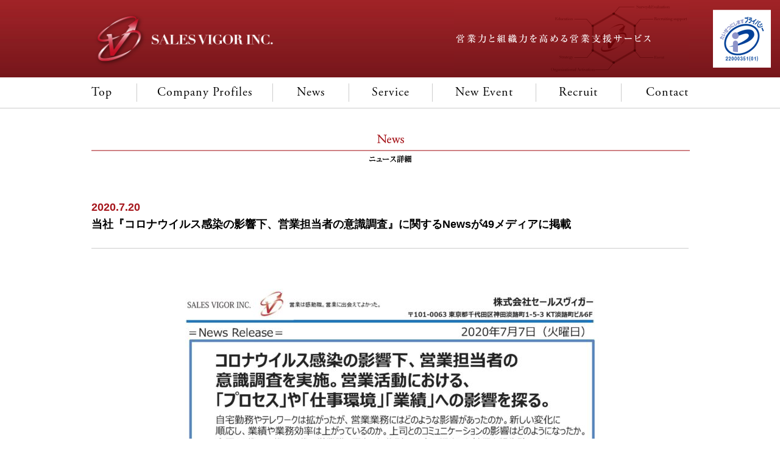

--- FILE ---
content_type: text/html; charset=UTF-8
request_url: https://www.sales-vigor.com/%E5%BD%93%E7%A4%BE%E3%80%8E%E3%82%B3%E3%83%AD%E3%83%8A%E3%82%A6%E3%82%A4%E3%83%AB%E3%82%B9%E6%84%9F%E6%9F%93%E3%81%AE%E5%BD%B1%E9%9F%BF%E4%B8%8B/
body_size: 4964
content:

<!doctype html>
<html>

<head>
    <meta charset="UTF-8">
    <!--[if lt IE 9]>
    <script src="//html5shiv.googlecode.com/svn/trunk/html5.js"></script><![endif]-->
            <meta name="viewport" content="width=1020">
            <link rel="stylesheet" type="text/css" href="https://www.sales-vigor.com/wp/wp-content/themes/salesvigor/style.css">
        <link href='//fonts.googleapis.com/css?family=Cinzel' rel='stylesheet' type='text/css'>
    <link rel="stylesheet" href="https://use.typekit.net/kae5wkc.css">

    
    
    <title>当社『コロナウイルス感染の影響下、営業担当者の意識調査』に関するNewsが49メディアに掲載 | 営業研修なら東京のセールスヴィガー（大西芳明）</title>
    <meta name="Author" content="営業研修なら東京のセールスヴィガー（大西芳明）">

<!-- Google tag (gtag.js) -->
<script async src="https://www.googletagmanager.com/gtag/js?id=UA-40468208-22"></script>
<script>
  window.dataLayer = window.dataLayer || [];
  function gtag(){dataLayer.push(arguments);}
  gtag('js', new Date());

  gtag('config', 'UA-40468208-22');
</script>

    <meta name="keywords" content="営業研修,東京,営業リーダー研修,営業マネージャー研修,大西芳明,セールスヴィガー,大阪" />
<meta name="description" content="営業研修,営業リーダー研修,営業マネージャー研修など東京を中心に企業の営業組織に潜む様々な課題を独自のSurveyを用い明確化して適切な方策で解決へ。営業研修や営業リーダー研修ならセールスヴィガー(SALES VIGOR)" />

<!-- WP SiteManager OGP Tags -->
<meta property="og:title" content="当社『コロナウイルス感染の影響下、営業担当者の意識調査』に関するNewsが49メディアに掲載" />
<meta property="og:type" content="article" />
<meta property="og:url" content="https://www.sales-vigor.com/%e5%bd%93%e7%a4%be%e3%80%8e%e3%82%b3%e3%83%ad%e3%83%8a%e3%82%a6%e3%82%a4%e3%83%ab%e3%82%b9%e6%84%9f%e6%9f%93%e3%81%ae%e5%bd%b1%e9%9f%bf%e4%b8%8b/" />
<meta property="og:description" content="営業研修,営業リーダー研修,営業マネージャー研修など東京を中心に企業の営業組織に潜む様々な課題を独自のSurveyを用い明確化して適切な方策で解決へ。営業研修や営業リーダー研修ならセールスヴィガー(SALES VIGOR)" />
<meta property="og:site_name" content="営業研修なら東京のセールスヴィガー（大西芳明）" />
<meta property="og:image" content="https://www.sales-vigor.com/wp/wp-content/uploads/2e90463db4fe8ffe54e94bd0b5bd45fd.jpg" />

<!-- WP SiteManager Twitter Cards Tags -->
<meta name="twitter:title" content="当社『コロナウイルス感染の影響下、営業担当者の意識調査』に関するNewsが49メディアに掲載" />
<meta name="twitter:url" content="https://www.sales-vigor.com/%e5%bd%93%e7%a4%be%e3%80%8e%e3%82%b3%e3%83%ad%e3%83%8a%e3%82%a6%e3%82%a4%e3%83%ab%e3%82%b9%e6%84%9f%e6%9f%93%e3%81%ae%e5%bd%b1%e9%9f%bf%e4%b8%8b/" />
<meta name="twitter:description" content="営業研修,営業リーダー研修,営業マネージャー研修など東京を中心に企業の営業組織に潜む様々な課題を独自のSurveyを用い明確化して適切な方策で解決へ。営業研修や営業リーダー研修ならセールスヴィガー(SALES VIGOR)" />
<meta name="twitter:card" content="summary" />
<meta name="twitter:image" content="https://www.sales-vigor.com/wp/wp-content/uploads/2e90463db4fe8ffe54e94bd0b5bd45fd.jpg" />
<link rel='dns-prefetch' href='//ajax.googleapis.com' />
<link rel='dns-prefetch' href='//s.w.org' />
<script type='text/javascript' src='//ajax.googleapis.com/ajax/libs/jquery/1.11.0/jquery.min.js?ver=1.11.0'></script>
<link rel='https://api.w.org/' href='https://www.sales-vigor.com/wp-json/' />
<link rel='prev' title='第20回記念「営業LIVE® 初のリモート開催！」のお知らせ' href='https://www.sales-vigor.com/%e3%80%8c%e7%ac%ac20%e5%9b%9e%e5%96%b6%e6%a5%adlive%e3%80%8d%e9%96%8b%e5%82%ac%e3%81%ae%e3%81%8a%e7%9f%a5%e3%82%89%e3%81%9b/' />
<link rel='next' title='第20回営業LIVE®は終了いたしました。ご参加の皆様ありがとうございました。' href='https://www.sales-vigor.com/%e7%ac%ac20%e5%9b%9e%e5%96%b6%e6%a5%adlive%e3%81%af%e7%b5%82%e4%ba%86%e3%81%84%e3%81%9f%e3%81%97%e3%81%be%e3%81%97%e3%81%9f%e3%80%82%e3%81%94%e5%8f%82%e5%8a%a0%e3%81%ae%e7%9a%86%e6%a7%98-2/' />
<link rel='shortlink' href='https://www.sales-vigor.com/?p=1432' />
<link rel="alternate" type="application/json+oembed" href="https://www.sales-vigor.com/wp-json/oembed/1.0/embed?url=https%3A%2F%2Fwww.sales-vigor.com%2F%25e5%25bd%2593%25e7%25a4%25be%25e3%2580%258e%25e3%2582%25b3%25e3%2583%25ad%25e3%2583%258a%25e3%2582%25a6%25e3%2582%25a4%25e3%2583%25ab%25e3%2582%25b9%25e6%2584%259f%25e6%259f%2593%25e3%2581%25ae%25e5%25bd%25b1%25e9%259f%25bf%25e4%25b8%258b%2F" />
<link rel="alternate" type="text/xml+oembed" href="https://www.sales-vigor.com/wp-json/oembed/1.0/embed?url=https%3A%2F%2Fwww.sales-vigor.com%2F%25e5%25bd%2593%25e7%25a4%25be%25e3%2580%258e%25e3%2582%25b3%25e3%2583%25ad%25e3%2583%258a%25e3%2582%25a6%25e3%2582%25a4%25e3%2583%25ab%25e3%2582%25b9%25e6%2584%259f%25e6%259f%2593%25e3%2581%25ae%25e5%25bd%25b1%25e9%259f%25bf%25e4%25b8%258b%2F&#038;format=xml" />
<link rel="canonical" href="https://www.sales-vigor.com/%e5%bd%93%e7%a4%be%e3%80%8e%e3%82%b3%e3%83%ad%e3%83%8a%e3%82%a6%e3%82%a4%e3%83%ab%e3%82%b9%e6%84%9f%e6%9f%93%e3%81%ae%e5%bd%b1%e9%9f%bf%e4%b8%8b/" />
</head>

<body class="post-template-default single single-post postid-1432 single-format-standard">

<!-- ヘッダー -->
<header>
            <div id="header-page">
            <div id="page-header-inner" class="screen cl">
                <a id="header-logo-page" href="https://www.sales-vigor.com"><img src="https://www.sales-vigor.com/wp/wp-content/themes/salesvigor/images/common/header-logo.png" alt="SALESVIGOR INC.｜営業力と組織力を高める営業支援サービス" width="307" height="98"></a>
            </div>
            <!-- /#page-header-inner.screen cl -->

            <a target="_blank" href="https://privacymark.jp/" class="seal"><img src="https://www.sales-vigor.com/wp/wp-content/themes/salesvigor/images/common/mark_p_small.png" alt="Pマーク"></a>

        </div>
        <!-- /#page-header -->

    
</header>

<nav id="global_switch">
    <ul>
        <li>
            <a href="https://www.sales-vigor.com/">
                <div class="en">Top</div>
                <div class="ja">トップ</div>
            </a>
        </li>
        <li>
            <a href="https://www.sales-vigor.com/company/">
                <div class="en">Company Profiles</div>
                <div class="ja">企業紹介</div>
            </a>
        </li>
        <li>
            <a href="https://www.sales-vigor.com/category/info/">
                <div class="en">News</div>
                <div class="ja">新着情報</div>
            </a>
        </li>
        <li>
            <a href="https://www.sales-vigor.com/service/">
                <div class="en">Service</div>
                <div class="ja">サービス一覧</div>
            </a>
        </li>
        <li>
            <a href="https://www.sales-vigor.com/event/">
                <div class="en">New Event</div>
                <div class="ja">研修・イベント情報</div>
            </a>
        </li>
        <li>
            <a href="https://www.sales-vigor.com/recruit/">
                <div class="en">Recruit</div>
                <div class="ja">採用情報</div>
            </a>
        </li>
        <li>
            <a href="https://www.sales-vigor.com/contact/">
                <div class="en">Contact</div>
                <div class="ja">お問い合わせ</div>
            </a>
        </li>
    </ul>
</nav>
<div id="main" class="post-1432 post type-post status-publish format-standard hentry category-info odd" role="main">
	
	<div id="post-type-ttl">
			<img src="https://www.sales-vigor.com/wp/wp-content/themes/salesvigor/images/post/news-ttl.png" alt="News ニュース詳細" width="982" height="51" />
		</div>
	
		<h1 id="single-ttl"><span id="single-date">2020.7.20</span><span id="single-ttl-name">当社『コロナウイルス感染の影響下、営業担当者の意識調査』に関するNewsが49メディアに掲載</span></h1>
	<figure class="single-figure">
		</figure>
	
			<ul id="post-items" class="cl">
					<li>
								
				<div class="single-content"><p><img class="aligncenter wp-image-1436 size-large" src="http://www.sales-vigor.com/wp/wp-content/uploads/cb7f4c923519ebf8c0937e1443274626-705x1024.jpg" alt="" width="705" height="1024" /><img class="aligncenter wp-image-1437 size-large" src="http://www.sales-vigor.com/wp/wp-content/uploads/885487380774ce1f988f1a501d5f65ee-705x1024.jpg" alt="" width="705" height="1024" /></p>
</div>
			</li>
			
					<li>
								<h2 class="single-ttl-sub">■ニュースリリース■</h2>
								
				<div class="single-content"><p>株式会社セールスヴィガー は、2020年６月中旬に、全国の20代・30代・40代の営業職、男女・年代別500名に調査を実施致しました。コロナ禍の中で、自宅勤務やテレワークは拡がったが、営業業務にはどのような影響があったのか。営業活動における「業績」や「業務プロセス」「仕事環境」への影響を調査。当社ニュースリリースが様々なメディアに転載されています。以下は一部</p>
<p>■現代ビジネス<a href="http://gendai.ismedia.jp/ud/pressrelease/5f0aaedb7765618bdd000000">http://gendai.ismedia.jp/ud/pressrelease/5f0aaedb7765618bdd000000</a></p>
<p>■@DIME<a href="https://dime.jp/company_news/detail/?pr=641132">https://dime.jp/company_news/detail/?pr=641132</a></p>
<p>■産経ニュース<a href="https://www.sankei.com/economy/news/200712/prl2007120033-n1.html">https://www.sankei.com/economy/news/200712/prl2007120033-n1.html</a></p>
<p>■東洋経済オンライン<a href="http://toyokeizai.net/ud/pressrelease/5f0aae8e7765615ccb000000">http://toyokeizai.net/ud/pressrelease/5f0aae8e7765615ccb000000</a></p>
<p>■PRESIDENT Online<a href="https://president.jp/ud/pressrelease/5f0aaab77765612e7e000000">https://president.jp/ud/pressrelease/5f0aaab77765612e7e000000</a></p>
<p>■朝日新聞デジタル＆<a href="https://www.asahi.com/and_M/pressrelease/pre_13970758/">https://www.asahi.com/and_M/pressrelease/pre_13970758/</a></p>
<p>&nbsp;</p>
</div>
			</li>
			
					<li>
								<h2 class="single-ttl-sub">■調査概要</h2>
								
				<div class="single-content"><p><strong>(1)調査期間</strong> ：2020年６月 中旬実施</p>
<p><strong>(2)調査テーマ</strong>：コロナウィルス環境下での、営業パーソンにおける仕事環境変化・業績影響・意識変化を調査</p>
<p><strong>(3)調査協力</strong> ：楽天インサイト株式会社による個人へのWEBリサーチ実施</p>
<p><strong>(4)対象  </strong>     ：会社員　営業担当者（首都圏を中心に全国）20代、30代、40代　男女</p>
<p><strong>(5)集計数</strong>     : 500人（男性250人、女性250人）　性別・年齢別に集計</p>
<p><strong>(6)質問内容</strong> ：選択式質問15問（以下参照）、自由回答4問</p>
</div>
			</li>
			
					<li>
								<h2 class="single-ttl-sub">■今後の展望：商品・サービス</h2>
								
				<div class="single-content"><p>株式会社セールスヴィガーは、個人を対象に実施した上記調査（500名）に追加して、更なる調査人数の拡大に努めて参ります。今後、営業担当者にとっての「新しい働く環境の最適化」の参考となるよう、個別企業への調査・集計・全体比較ができる新サービスを検討中。８月にリリース致します（調査システムは有限会社ディアイピィ・DIP Surveyのアンケートシステム協力）。</p>
<p>■調査詳細結果やサービスに関してのお問い合わせ■</p>
<p><strong>株式会社セールスヴィガー</strong></p>
<p>TEL / 03-5577-4027  / E-mail:info@sales-vigor.com</p>
<p>HPでの問い合わせ　<a href="http://www.sales-vigor.com/contact/">http://www.sales-vigor.com/contact/</a></p>
<p>&nbsp;</p>
</div>
			</li>
			
				</ul>
			
		
	<a class="btn" id="btn-list" href="https://www.sales-vigor.com/category/info"></a>
	
</div><!-- /#main post_class -->

<!-- ページトップ -->

<div id="pagetop" class="screen cl"> <a id="btn-pagetop" class="btn" href="#"><img src="https://www.sales-vigor.com/wp/wp-content/themes/salesvigor/images/common/btn-pagetop.png" alt="＾" width="31" height="29" /></a> </div>
<!-- /#pagetop.screen cl -->
<!-- フッター -->
<footer>
    <div id="footer-id" class="screen cl">
        <a id="footer-logo" href="https://www.sales-vigor.com/"><img src="https://www.sales-vigor.com/wp/wp-content/themes/salesvigor/images/common/footer-logo.png" alt="SALESVIGOR INC." width="241" height="54" /></a>


        <div class="data">
            <div class="seal">
                <a href="//cpissl.cpi.ad.jp/cpissl/" target="_blank"><img src="https://cpissl.cpi.ad.jp/cpissl/images/cpitrustlogo.gif" Border="0"></a>

            </div>
            <!-- /.seal -->
        </div>
        <!-- /.data -->

    </div>
    <!-- /#footer-id.screen cl -->
    <div class="pri">
        <a class="privacy-policy_link" href="https://www.sales-vigor.com/privacy-policy" style="text-decoration: underline;">プライバシーポリシー</a>
    </div>
    <address id="copyright">
        Copyright SALES VIGOR INC. All rights reserved.
    </address>
</footer>

<!--jQuery -->
<script src="https://www.sales-vigor.com/wp/wp-content/themes/salesvigor/js/jquery.common.js"></script>
<script src="https://www.sales-vigor.com/wp/wp-content/themes/salesvigor/js/jquery.height.js"></script>
<script src="https://www.sales-vigor.com/wp/wp-content/themes/salesvigor/js/lightbox.js"></script>
<script src="https://www.sales-vigor.com/wp/wp-content/themes/salesvigor/js/jquery.adjust.js"></script>
<script type='text/javascript' src='https://www.sales-vigor.com/wp/wp-includes/js/wp-embed.min.js?ver=4.9.26'></script>
</body>

</html>

--- FILE ---
content_type: text/css
request_url: https://www.sales-vigor.com/wp/wp-content/themes/salesvigor/style.css
body_size: 426
content:
@charset "utf-8";
/*
Theme Name: SALESVIGOR INC.
Theme URI: http://salesvigor.jp/
Description: 
Version: 1.0
Author: Kazuhiro Ikeda
Author URI: http://moriad.jp/
*/
@import url(css/reset.css);
@import url(css/common.css);
@import url(css/preload.css);
@import url(css/element.css);
@import url(css/wysiwyg.css);
@import url(css/nav.css);

/* ページ */
@import url(css/home.css);/* フロントページ */
@import url(css/company.css);/* 会社概要 */
@import url(css/service.css);/* サービス */
@import url(css/pages.css);/* ページ */
@import url(css/post.css);/* 投稿 */
@import url(css/contact.css);/* コンタクト */
@import url(css/recruit.css);/* リクルート */

/* jQuery */
@import url(css/lightbox.css);

/* sass */
@import url(sass/styles.css);/* 2016-10-12改修以降のスタイル */


--- FILE ---
content_type: text/css
request_url: https://www.sales-vigor.com/wp/wp-content/themes/salesvigor/css/common.css
body_size: 3347
content:
@charset "utf-8";
/*//////////////////////////////////////////　html & body　//////////////////////////////////////////*/

/* root */
html {
	font-size: 62.5%;
}
body {
	color: #000000;
	font-family: Meiryo, メイリオ, "MS Pゴシック", "Hiragino Kaku Gothic ProN", "ヒラギノ角ゴ ProN W3", sans-serif;
	font-size: 13px;
	word-wrap: break-word;
	-webkit-font-smoothing: subpixel-antialiased;
	-webkit-text-size-adjust: 100%;
}

/* tablet */
@media screen and (max-device-width: 1024px) {
	@viewport {
		width: 1020px;
	}
	body {
		width: 1020px;
	}
} /* /1024px */

/* smartphone */
@media screen and (max-device-width: 640px) {
	@viewport {
		width: 1020px;
	}
	body {
		width: 1020px;
	}
} /* /640px */

/*//////////////////////////////////////////　inner　//////////////////////////////////////////*/

/* inner main */
.screen {
	width: 980px;
	margin: 0 auto;
}

@media screen and (max-device-width: 1024px) {
	.screen {
		width: 980px;
		margin: 0 20px;
	}
} /* /1024px */

@media screen and (max-device-width: 640px) {
	.screen {
		width: 980px;
		margin: 0 20px;
	}
} /* /640px */

/*//////////////////////////////////////////　レイアウト：メインエリア・サイドバー　//////////////////////////////////////////*/

/* main */
#main {
	width: 980px;
	margin: 0 auto;
}

/* 非表示パネル */
.hide-panel {
	display: none;
}

/*//////////////////////////////////////////　段落 / 見出し　//////////////////////////////////////////*/

/* 見出し */
h1,
h2,
h3,
h4,
h5,
h6 {
}

h1 a {
	color: #de8e91;
	font-size: 11px;
}

/* 段落 */
p {
	text-align: justify;
	text-justify: inter-ideograph;
	-ms-text-justify: inter-ideograph;
}
.paragraph {
	line-height: 200%;
	margin-bottom: 30px;
}

/*//////////////////////////////////////////　リンクスタイル　//////////////////////////////////////////*/

/* a */
a {
	color: #000000;
	text-decoration: none;
}

/* none：outline, border */
a:active,
a:focus {
	outline: none;
	ie-dummy: expression(this.hideFocus=true);
}

/* アンカー調整 */
body.home .anc {
	margin-top: -52px;
	padding-top: 52px;
}

/*//////////////////////////////////////////　ヘッダー　//////////////////////////////////////////*/

/* ヘッダー */
header {
}

/* ラップ */
#header-page {
	height: 127px;
	background-image: url(../images/common/header-bg.jpg);
	background-repeat: repeat-x;
	position: relative;
}
#page-header-inner {
	background-image: url(../images/common/header-tagline.png);
	background-repeat: no-repeat;
	background-position: right top;
}

#header-page .seal {
	display: block;
	width: 95px;
	position: absolute;
	top: 16px;
	right: 15px;
}

#header-page .seal img {
	width: 95px;
	height: auto;
}


/* ロゴ */
#header-logo-page {
	display: block;
	margin-top: 14px;
	width: 312px;
	height: 106px;
}

/*//////////////////////////////////////////　フロントページヘッダー　//////////////////////////////////////////*/

/* ラップ */
#header-frontpage {
	background-color: #000;
	position: relative;
}

#header-frontpage:before {
	content: "";
	background: url(../images/home/bg-header-frontpage@2x.jpg) no-repeat center center / cover;
	width: 100%;
	height: 100%;
	display: block;
	position: absolute;
	left: 0;
	top: 0;
	opacity: 0;
	animation: bg-show 1.5s ease 4.6s;
	animation-fill-mode: forwards;
}

#header-frontpage .flag-live {
	display: block !important;
	width: 390px !important;
	position: absolute;
	right: 110px;
	top: 20px;
}

#header-frontpage .flag-live img {
	max-width: 100%;
	height: auto;
}

@keyframes bg-show {
	0% {
		opacity: 0;
	}
	100% {
		opacity: 1;
	}
}

#frontpage-header-inner {
	padding-top: 243px;
	padding-bottom: 105px;
	position: relative;
}

#header-frontpage .seal {
	display: block;
	width: 75px;
	position: absolute;
	top: 20px;
	right: 20px;
}

#header-frontpage .seal img {
	width: 75px;
	height: auto;
}

/* ロゴ */
#header-logo-home {
	display: block;
	float: left;
	margin-top: 10px;
	margin-left: 12px;
	position: relative;
}

/* タグライン */
#tagline-home {
	display: block;
	width: 815px;
	height: 179px;
	margin: 0 auto 122px;
}
.typing-wrap {
	display: block;
	width: 915px;
	/* height: 179px; */
	margin: 0 auto 172px;
	font-family: "Noto Serif JP", serif;
	color: #fff;
	text-align: center;
	animation: heartBeat 1.2s linear 5.6s 3;
}
@keyframes heartBeat {
	0% {
		transform: scale(1);
	}

	8% {
		transform: scale(1.05);
	}

	18% {
		transform: scale(1);
	}

	28% {
		transform: scale(1.02);
	}

	33% {
		transform: scale(1);
	}
}

#typing-01 {
	font-size: 41px;
	letter-spacing: 0.2em;
	padding-bottom: 25px;
	padding-left: 250px;
	text-align: left;
}
#typing-02 {
	font-size: 60px;
	letter-spacing: 0.2em;
	text-align: left;
	padding-left: 50px;
}
#typing-03 {
	font-size: 60px;
	letter-spacing: 0.2em;
	text-align: left;
}
#tagline-sub-home {
	display: block;
	text-align: center;
	margin: 0 auto;
	font-size: 18px;
	color: #fff;
	font-family: "Noto Serif JP", serif;
	letter-spacing: 0.2em;
}

/* スクロール */
#btn-scroll {
	display: block;
	width: 50px;
	height: 52px;
	position: absolute;
	bottom: 40px;
	left: 0;
	right: 0;
	margin: 0 auto;
	animation: yurayura 0.6s ease-in-out infinite alternate;
}

@keyframes yurayura {
	0% {
		transform: translateY(0);
	}
	100% {
		transform: translateY(20px);
	}
}

/* サイトアイデンティティ */
#site-id {
}

/*//////////////////////////////////////////　ページトップ　//////////////////////////////////////////*/

/* ラップ */
#pagetop {
	margin-top: 60px;
}

/* ボタン */
#btn-pagetop {
	float: right;
}
#btn-pagetop > img {
	display: block;
}

/*//////////////////////////////////////////　フッター　//////////////////////////////////////////*/

/* footer */
footer {
	border-top: 1px solid #cccccc;
	padding-top: 30px;
	padding-bottom: 30px;
}

#footerInfo,
#footer-link {
	width: 980px;
	margin: 0 auto 31px;
	overflow: hidden;
	border-bottom: 1px solid #ccc;
}
.footer-left {
	width: 455px;
	float: left;
}
.footer-left p {
	line-height: 1.5;
}

.footer-left #company-name {
	font-size: 16px;
	font-weight: bold;
	margin-bottom: 10px;
}

.footer-right {
	width: 480px;
	float: right;
}
.footer-right .book-data {
	width: 320px;
}

#footer-link {
	clear: both;
	width: 980px;
}

#footer-link .inner {
	width: 1011px;
	overflow: hidden;
}

#footer-link .service-body-more {
	position: static;
	width: 306px;
	margin-right: 31px;
	margin-bottom: 31px;
	line-height: 150%;
	background-image: url(../images/service/btn-more-long.png);
	background-repeat: no-repeat;
	background-position: right top;
	background-color: #cccccc;
	padding: 15px 85px 0 15px;
	height: 110px;
	float: left;
	box-sizing: border-box;
}

#footer-link a:hover .service-body-more {
	opacity: 0.8;
	filter: alpha(opacity=80);
	-ms-filter: “alpha(opacity=80) ”;
}

#footer-id {
	display: flex;
	justify-content: space-between;
	width: 980px;
}
#footer-logo {
	margin: 30px 0 0;
	position: relative;
	left: -90px;
}

#footer-id .data {
	width: 400px;
	display: flex;
	/*justify-content: space-between;*/
	justify-content: flex-end;
	position: relative;
	right: -64px;
}

#footer-id .data .football {
	width: 250px;
	display: flex;
	flex-direction: column;
	align-items: center;
}

#footer-id .data .football img	{
	width: 130px;
	display: block;
	margin: 0 auto 10px;
}

#footer-id .data .football .text {
	font-size: 11px;
	text-align: center;
	line-height: 1.5;

}

footer .pri {
	display: flex;
	justify-content: center;
		margin: 40px 0 0;
}

#footer-id .seal {
	display: inline-block;
	width: 90px;
}

#footer-id .privacy-policy_link {
	text-decoration: underline;
	display: inline-block;
}

#copyright {
	margin-top: 30px;
	text-align: center;
}

/*//////////////////////////////////////////
	
	ページネイション
	the_posts_pagination( array( 'mid_size' => 3, 'prev_text' => '<<', 'next_text' => '>>', 'screen_reader_text' => '',  ));
	
//////////////////////////////////////////*/

.pagination {
	text-align: center;
	margin-bottom: 60px;
}

/*ページネーションタイトル */
.screen-reader-text {
	display: none;
}

/* ラップ */
.nav-links {
}

a.page-numbers {
	background-color: #a6161c;
	color: white;
	display: inline-block;
	margin-right: 15px;
	padding: 6px 6px 3px;
}
.nav-links .current {
	display: inline-block;
	margin-right: 15px;
	color: #a6161c;
}
.dots {
	margin-right: 15px;
}
.nav-links a.next {
	border: none;
}
.nav-links a.prev {
	border: none;
}

/*//////////////////////////////////////////　基本レイアウト　//////////////////////////////////////////*/

/* ボトムマージン調整 要注意スマートフォンサイト */
.mb-0 {
	margin-bottom: 0;
}
.mb-05 {
	margin-bottom: 5px;
}
.mb-10 {
	margin-bottom: 10px;
}
.mb-15 {
	margin-bottom: 15px;
}
.mb-25 {
	margin-bottom: 25px;
}
.mb-30 {
	margin-bottom: 30px;
}
.mb-35 {
	margin-bottom: 35px;
}
.mb-40 {
	margin-bottom: 40px;
}
.mb-45 {
	margin-bottom: 45px;
}
.mb-50 {
	margin-bottom: 50px;
}
.mb-55 {
	margin-bottom: 55px;
}
.mb-60 {
	margin-bottom: 60px;
}
.mb-65 {
	margin-bottom: 65px;
}
.mb-70 {
	margin-bottom: 70px;
}

/* ラインハイト */
.lh-125 {
	line-height: 125%;
}
.lh-150 {
	line-height: 150%;
}
.lh-175 {
	line-height: 175%;
}
.lh-200 {
	line-height: 200%;
}
.lh-225 {
	line-height: 225%;
}
.lh-250 {
	line-height: 250%;
}
.lh-300 {
	line-height: 300%;
}

/*//////////////////////////////////////////　PC SP 切り分け　//////////////////////////////////////////*/

/* <div class="pc-block"> <br class="sp-inline"> */
.pc-block {
	display: block;
}
.sp-block {
	display: none;
}
.pc-inline {
	display: inline;
}
.sp-inline {
	display: none;
}

@media (max-device-width: 640px) {
	.pc-block {
		display: none;
	}
	.sp-block {
		display: block;
	}
	.pc-inline {
		display: none;
	}
	.sp-inline {
		display: inline;
	}
} /* /sp */

/*//////////////////////////////////////////　clearfix　//////////////////////////////////////////*/

/* <div class="cl"> <フロートしたコンテンツ> <フロートしたコンテンツ> </div> */
.cl:before,
.cl:after {
	content: " ";
	display: table;
}
.cl:after {
	clear: both;
}
.cl {
	*zoom: 1;
	display: block;
}


--- FILE ---
content_type: text/css
request_url: https://www.sales-vigor.com/wp/wp-content/themes/salesvigor/css/preload.css
body_size: 200
content:
@charset "utf-8";
/*//////////////////////////////////////////

	CSSプリロード
	
//////////////////////////////////////////*/
body:after {
    content: url(../images/service/nav-01_on.png) url(../images/service/nav-02_on.png) url(../images/service/nav-03_on.png) url(../images/service/nav-04_on.png) url(../images/service/nav-05_on.png) url(../images/service/nav-06_on.png) url(../images/company-profiles/nav-01_on.png) url(../images/company-profiles/nav-02_on.png) url(../images/company-profiles/nav-03_on.png);
    display: none;
}

--- FILE ---
content_type: text/css
request_url: https://www.sales-vigor.com/wp/wp-content/themes/salesvigor/css/element.css
body_size: 392
content:
@charset "utf-8";
/*//////////////////////////////////////////　ボタン　//////////////////////////////////////////*/

/* 透過ブロック要素 */
.btn {
	display: block;
	background-repeat: no-repeat;
}
.btn:hover {
	filter: alpha(opacity=70);
	-moz-opacity:0.7;
	opacity:0.7;
	transition: opacity .15s ease-in-out;
	-moz-transition: opacity .15s ease-in-out;
	-webkit-transition: opacity .15s ease-in-out;
	background-color: white;/* 適用する要素の背景色を指定すること！firefox バグフックス */
}

/* 透過インライン要素 */
.btn-inline {
	display: inline-block;
	background-repeat: no-repeat;
}
.btn-inline:hover {
	filter: alpha(opacity=70);
	-moz-opacity:0.7;
	opacity:0.7;
	transition: opacity .15s ease-in-out;
	-moz-transition: opacity .15s ease-in-out;
	-webkit-transition: opacity .15s ease-in-out;
	background-color: white;/* 適用する要素の背景色を指定すること！firefox バグフックス */
}

/* 透過ブロック要素-service */
.btn-service {
	display: block;
	background-repeat: no-repeat;
}
.btn-service:hover {
	filter: alpha(opacity=70);
	-moz-opacity:0.7;
	opacity:0.7;
	transition: opacity .15s ease-in-out;
	-moz-transition: opacity .15s ease-in-out;
	-webkit-transition: opacity .15s ease-in-out;
	background-color: #CCCCCC;/* 適用する要素の背景色を指定すること！firefox バグフックス */
}


--- FILE ---
content_type: text/css
request_url: https://www.sales-vigor.com/wp/wp-content/themes/salesvigor/css/wysiwyg.css
body_size: 763
content:
@charset "utf-8";
/*//////////////////////////////////////////　投稿：ビジュアルエディタ用　//////////////////////////////////////////*/

/* ビジュアルリッチエディタのスタイル 　<div class="single-content"><?php the_content(); ?></div> */
.single-content h1 {
	font-size: 26px;
	font-size: 2.6rem;
	line-height: 1.1538;
	margin-top: 1.8462em;
	margin-bottom: 0.9231em;
}
.single-content h2 {
	font-size: 22px;
	font-size: 2.2rem;
	line-height: 1.3636;
	margin-top: 2.1818em;
	margin-bottom: 1.0909em;
}
.single-content h3 {
	font-size: 18px;
	font-size: 1.8rem;
	line-height: 1.3333;
	margin-top: 2.6667em;
	margin-bottom: 1.3333em;
}
.single-content h4, .single-content h5, .single-content h6 {
	font-size: 15px;
	font-size: 1.5rem;
	line-height: 1.2;
	margin-top: 3.2em;
	margin-bottom: 1.6em;
}

/* パラグラフ */
.single-content p {
	font-size: 15px;
	line-height: 200%;
	margin-bottom: 35px;
}

/* リスト */
.single-content ul {
	font-size: 15px;
	list-style-type: circle;
	list-style-position: inside;
	line-height: 225%;
	margin-bottom: 60px;
}
.single-content ol {
	font-size: 15px;
	list-style-position: inside;
	line-height: 225%;
	margin-bottom: 60px;
}

@media screen and (max-device-width:640px){
	/* パラグラフ */
	.single-content p {
		font-size: 22px;
		line-height: 200%;
		margin-bottom: 35px;
	}
	
	/* リスト */
	.single-content ul {
		font-size: 22px;
		list-style-type: circle;
		list-style-position: inside;
		line-height: 225%;
		margin-bottom: 60px;
	}
	.single-content ol {
		font-size: 22px;
		list-style-position: inside;
		line-height: 225%;
		margin-bottom: 60px;
	}
}/* /640px */

.single-content a {
	color: #709ae8;
}
.single-content a:hover {
	text-decoration: underline;
}


/* アライン */
.alignleft {
	display: inline;
	float: left;
	padding-right: 10px;
}

.alignright {
	display: inline;
	float: right;
	padding-left: 10px;
}

.aligncenter {
	display: block;
	margin-right: auto;
	margin-left: auto;
}

@media screen and (max-device-width:640px){
 .single-content img {
	 max-width: 400px;
	 height: auto;
	 width: auto;
	 display: block;
	 margin: 20px auto;
 }
}/* /640px */



--- FILE ---
content_type: text/css
request_url: https://www.sales-vigor.com/wp/wp-content/themes/salesvigor/css/nav.css
body_size: 333
content:
@charset "utf-8";
/*//////////////////////////////////////////　ナビゲーション　//////////////////////////////////////////*/

/* グローバルナビゲーション */
nav#global {
	border-bottom: 1px solid #CCCCCC;
	background-color: white;
}

/* スティッキー状態 */
#global.sticky {
			width: 100%;
		    position: fixed;
		    top: 0;
		    z-index: 100;
		}

/* リスト */
#global-items {
	display: flex;
	display: -ms-flex;
	justify-content: space-between;
}
#global-items li {
	/*float: left;*/
}
#global-items li a {

}


--- FILE ---
content_type: text/css
request_url: https://www.sales-vigor.com/wp/wp-content/themes/salesvigor/css/home.css
body_size: 1268
content:
@charset "utf-8";
/*//////////////////////////////////////////　comingsoon　//////////////////////////////////////////*/

/* 準備中 */
#home-interview {
	position: relative;
}
#comingsoon {
	background-image: url(../images/home/comingsoon.png);
	width: 1039px;
	height: 360px;
	position: absolute;
	top: 145px;
	left: 0;
	right: 0;
	margin: 0 auto;
}

@media screen and (max-device-width: 1024px) {
	#comingsoon {
		width: 1020px;
	}
}/* /1024px */

@media screen and (max-device-width: 640px) {
	#comingsoon {
		width: 1020px;
	}
}/* /640px */

/*//////////////////////////////////////////　News & Topics　//////////////////////////////////////////*/

/* ラップ */
#news-topics {
	background-color: #E6E6E6;
	padding-top: 30px;
	padding-bottom: 30px;
}

/* リスト */
#home-info-items {}
#home-info-items li {
	width: 310px;
	float: left;
	margin-left: 25px;
}
#home-info-items li:first-child {
	margin-left: 0;
}
#home-info-items li a {
	display: block;
}
.home-info-img {
	width: 124px;
	height: 85px;
	float: left;
}
.home-info-data {
	width: 174px;
	float: right;
}
.home-info-date {
	display: block;
	color: #A6161C;
	font-size: 14px;
	margin-top: 30px;
	margin-bottom: 8px;
}
.home-info-ttl {
	display: block;
	font-size: 11px;
	line-height: 150%;
	height: 30px;/* 33px−3px */
	overflow: hidden;
}

/*//////////////////////////////////////////　今日の一言　//////////////////////////////////////////*/

/* ラップ */
#todays-word {
	background-color: #CCCCCC;
	padding-top: 30px;
	padding-bottom: 30px;
	/*margin-bottom: 50px;*/
}

#todays-word a {
	text-decoration: underline;
}

/* リスト */
#home-todays-word-items {
	width: 720px;
	margin: 0 auto;
	line-height: 250%;
}
.home-todays-word-date {
	font-family: 'Cinzel', serif;
	color: #A6161C;
	font-size: 17px;
	padding-right: 40px;
}
#home-todays-word-items p {
	text-align: initial;
	text-justify: none;
}
.home-todays-word-ttl:hover {
	text-decoration: underline;
}

/* ボタン */
#btn-home-more-todaysword {
	display: block;
	width: 350px;
	height: 33px;
	margin: 30px auto 0;
}

/*//////////////////////////////////////////　提供サービス　//////////////////////////////////////////*/

/* テキスト */
#home-service-text {
	font-weight: 15px;
	line-height: 200%;
	text-align: center;
	margin-bottom: 40px;
}

/* ボタン */
#btn-home-more-service {
	display: block;
	width: 350px;
	height: 33px;
	margin: 0 auto 60px;
}

/* ラップ */
#home-service-nav {
	margin-bottom: 60px;
}
#home-service-nav-left {
	width: calc(50% - 5px);
	float: left;
}
#home-service-nav-left a {
	display: block;
	background-color: #CCCCCC;
	margin-bottom: 5px;
}
#home-service-nav-left a > img {
	display: block;
	float: right;
}
#home-service-nav-right {
	width: calc(50% - 5px);
	float: right;
}
#home-service-nav-right a {
	display: block;
	background-color: #CCCCCC;
	margin-bottom: 5px;
}
#home-service-nav-right a > img {
	display: block;
	float: left;
}

/*//////////////////////////////////////////　リンク　//////////////////////////////////////////*/

/* ボタン */
#home-to-message {
	margin-bottom: 50px;
	position: relative;
}

#home-to-message .bnr-txt {
	position: absolute;
	top: 135px;
	left: 33px;
	font-size: 16px;
}


/*//////////////////////////////////////////　Interview　//////////////////////////////////////////*/

/* ラップ */
#home-interview {
	background-color: #E6E6E6;
	padding-top: 50px;
	padding-bottom: 50px;
}

/* リスト */
#home-interview-items {
	margin-top: 30px;
	margin-bottom: 70px;
}
#home-interview-items  li {
	float: left;
	width: 300px;
	margin-left: 40px;
}
#home-interview-items li:first-child {
	margin-left: 0;
}
#home-interview-items li a {
	display: block;
}
#home-interview-items li a > img {
	display: block;
}
.home-interview-ttl {
	display: block;
	background-color: black;
	color: white;
	font-size: 14px;
	line-height: 100%;
	padding: 10px 13px 6px;
	margin-bottom: 10px;
}
.interview-excerpt {
	line-height: 175%;
}

/* ボタン */
#btn-home-more-interview {
	display: block;
	width: 350px;
	height: 33px;
	margin: 0 auto;
}

--- FILE ---
content_type: text/css
request_url: https://www.sales-vigor.com/wp/wp-content/themes/salesvigor/css/company.css
body_size: 1940
content:
@charset "utf-8";
/*//////////////////////////////////////////　企業紹介　//////////////////////////////////////////*/

/* リスト */
#company-profoles-items {
	margin-bottom: 200px;
	background-color: #F2F2F2;
	padding: 20px;
}
#company-profoles-items li {
	float: left;
	margin-left: 11px;
}
#company-profoles-items li:first-child {
	margin-left: 0;
}
#company-profoles-items li a {
	text-indent: -9999px;
	display: block;
	width: 306px;
	height: 205px;
	background-repeat: no-repeat; 
}
#company-item-01 {
	background-image: url(../images/company-profiles/nav-ico-01.jpg);
}
#company-item-02 {
	background-image: url(../images/company-profiles/nav-ico-02.jpg);
}
#company-item-03 {
	background-image: url(../images/company-profiles/nav-ico-03.jpg);
}

/*//////////////////////////////////////////　代表メッセージ　//////////////////////////////////////////*/

/* ラップ */
#representative-message-1st-left {
	width: 528px;
	float: left;
}

/* タイトル */
#representative-message-ttl-sub {
	margin-bottom: 30px;
}

/* 図版 */
#representative-message {
	float: right;
}

/* スクロール調整 */
.page-representative-message #company-sub-items {
	margin-bottom: 70px;
}

/*//////////////////////////////////////////　プロフィール実績　//////////////////////////////////////////*/

/* タイトル */
#profile-performance-ttl-sub {
	margin-bottom: 20px;
}
#profile-performance-ttl-sub-child {
	margin-bottom: 30px;

}

/* 図版 */
#profile-performance-figure-01 {
	position: absolute;
	top: 0;
	right: 0;
}

/* プロフィールリスト */
#profile-list-items {
	margin-bottom: 80px;
}
#profile-list-items li {
	line-height: 200%;
	margin-bottom: 20px;
}
.profile-list-item-date {
	color: #A6161C;
	font-weight: bold;
	display: block;
	float: left;
	width: 8em;
}
.profile-list-item-text {
	display: block;
	float: left;
	width: 560px;
}

/* 著書 */
#books-items {
	margin-bottom: 60px;
}
#books-items li {
	position: relative;
	margin-bottom: 50px;
}
.book-img {
	float: left;
	width: 140px;
}
.book-data {
	float: right;
	width: 600px;
}
.book-ttl {
	font-size: 15px;
	font-weight: bold;
	margin-bottom: 20px;
}
.book-author {
	display: block;
	line-height: 175%;
	margin-bottom: 12px;
}
.weight-bold {
	font-weight: bold;
}
.book-description {
	display: block;
	line-height: 175%;
	margin-bottom: 12px;
}
.book-price {
	display: block;
	line-height: 175%;
	margin-bottom: 12px;
}
.btn-buy-book {
	position: absolute;
	bottom: 0;
	right: 0;
	text-indent: -9999px;
	width: 228px;
	height: 29px;
	background-image: url(../images/company-profiles/profile-performance/btn-buy.png);
}

/* メディアリスト */
#media-coverage-items {
	margin-bottom: 80px;
}
#media-coverage-items li {
	width: 250px;
	margin-right: 10px;
	margin-bottom: 30px;
	float: left;
}
#media-coverage-items li:nth-child(3n) {
	margin-right: 0;
}
.media-coverage-caption {
	margin-top: 7px;
	line-height: 150%;
}

/*//////////////////////////////////////////　企業情報　//////////////////////////////////////////*/

/* テーブル */
#company-informatiion-table {
	width: 100%;
	line-height: 200%;
	margin-bottom: 50px;
}
#company-informatiion-table tr:nth-child(odd) {
	background-color: #F2F2F2;
}
#company-informatiion-table th {
	font-weight: normal;
	text-align: left;
	padding: 14px 20px 10px;
}
#company-informatiion-table td {
	padding: 14px 20px 10px 90px;
}
#map-link {
	margin-left: 15px;
	text-decoration: underline;
}

/* マップ */
#company-information-map {
	margin-bottom: 15px;
}
#google-map-link {
	float: right;
	margin-bottom: 0;
	text-decoration: underline;
}

.access_text {
	line-height: 200%;
	margin-bottom: 80px;
	font-size: 13px;
}

.access_text li:first-letter {
	color: #a6161c;
}

/*//////////////////////////////////////////　子ページナビゲーション　//////////////////////////////////////////*/

/* リスト */
#company-items {
	margin-bottom: 40px;/* li のボトムマージンを相殺。service では 50px */
}
#company-items li {
	margin-bottom: 10px;
}
#company-items li a {
	display: block;
	text-indent: -9999px;
	width: 143px;
	height: 17px;
	background-position: left top;
	background-repeat: no-repeat;
}

/* 通常絵柄 */
#company-items li a#btn-company-01 {
	background-image: url(../images/company-profiles/nav-01.png);
}
#company-items li a#btn-company-02 {
	background-image: url(../images/company-profiles/nav-02.png);
}
#company-items li a#btn-company-03 {
	background-image: url(../images/company-profiles/nav-03.png);
}

/* ホバー絵柄 */
#company-items li a#btn-company-01:hover {
	background-image: url(../images/company-profiles/nav-01_on.png);
}
#company-items li a#btn-company-02:hover {
	background-image: url(../images/company-profiles/nav-02_on.png);
}
#company-items li a#btn-company-03:hover {
	background-image: url(../images/company-profiles/nav-03_on.png);
}

/* アクティブ絵柄 */
.page-representative-message #company-items li a#btn-company-01 {
	background-image: url(../images/company-profiles/nav-01_on.png);
}
.page-profile-performance #company-items li a#btn-company-02 {
	background-image: url(../images/company-profiles/nav-02_on.png);
}
.page-company-information #company-items li a#btn-company-03 {
	background-image: url(../images/company-profiles/nav-03_on.png);
}

/*//////////////////////////////////////////　子ページ共通ラップ　//////////////////////////////////////////*/

/* レイアウトラップ */
#company-child-left {
	background-color: #E6E6E6;
	width: calc(50% - 490px);
	height: 202px;
	float: left;
}
#company-child-left-border {
	min-height: 75px;
	border-bottom: 1px solid #B3B3B3;
}
#company-child-contents {
	float: left;
}
#company-child-inner {
	width: 800px;
	float: right;
}
#company-child-inner-wrap {
	padding-left: 25px;	
}
.page-profile-performance #company-child-inner-wrap {
	position: relative;
}
#company-child-right {
	width: calc(50% - 490px);
	min-height: 1px;
	float: right;
}
#company-child-right-border {
	min-height: 75px;
	border-bottom: 1px solid #A6161C;
}
#company-child-nav {
	padding-left: 25px;
}

@media screen and (max-device-width: 640px) {
	#company-child-left, #company-child-right {
		display: none;
	}
}/* /640px */

/* サブナビゲーション */
#company-sub-items {}
#company-sub-items li {
	float: left;
	margin-right: 15px;
}
#company-sub-items li a {
	text-indent: -9999px;
	display: block;
	width: 228px;
	height: 29px;
	background-repeat: no-repeat;
}
#company-sub-item-01 {
	background-image: url(../images/company-profiles/btn-to-message.png);
}
#company-sub-item-02 {
	background-image: url(../images/company-profiles/btn-to-profile.png);
}
#company-sub-item-03 {
	background-image: url(../images/company-profiles/btn-to-company.png);
}

/* タイトル */
.company-child-ttl {
	margin-top: 47px;
	margin-bottom: 50px;
}

/* ナビゲーションラップ */
#company-nav {
	width: 180px;
	float: left;
	background-color: #E6E6E6;
}

/* ナビゲーションタイトル */
#company-nav-ttl-box {
	border-bottom: 1px solid #B3B3B3;
	padding-top: 46px;
	padding-bottom: 7px;
	margin-bottom: 15px;
}


--- FILE ---
content_type: text/css
request_url: https://www.sales-vigor.com/wp/wp-content/themes/salesvigor/css/service.css
body_size: 2262
content:
@charset "utf-8";
/*//////////////////////////////////////////　サービス　//////////////////////////////////////////*/

/* タイトル */
#service-ttl {
	margin-top: 47px;
	margin-bottom: 50px;
}
#service-ttl-sub {
	text-align: center;
	margin-bottom: 50px;
}

/* テキスト */
#service-body-text {
	font-size: 15px;
	line-height: 200%;
	text-align: center;
	width: 660px;
	margin: 0 auto 50px;
}

/* ナビ大 */
#service-body-nav-first {
	border: 1px solid #CCCCCC;
	width: 680px;
	margin: 0 auto 20px;
}
#service-body-nav-first > img {
	display: block;
	margin: 30px auto;
}

/* アロウ */
#service-body-arrow {
	display: block;
	margin: 0 auto 20px;;
}

/* ボタンスタイル */
#service-body-nav-01 {
	display: table-cell;
	vertical-align: middle;
	height: 65px;
	width: 680px;
	background-image: url(../images/service/btn-more.png);
	background-repeat: no-repeat;
	background-position: right top;
	background-color: #CCCCCC;
	padding: 0 85px 0 20px;
}

/* リスト */
#service-body-items {
	background-color: #F2F2F2;
	width: 926px;
	margin: 0 auto 80px;
	padding: 27px;
}
.service-body-item {
	float: left;
	border: 1px solid #CCCCCC;
	background-color: white;
	position: relative;
}
.service-body-item > img {
	display: block;
	margin: 30px auto 0;
}
.service-body-more {
	position: absolute;
	left: 0;
	bottom: 0;
}

/* li */
#service-body-item-02 {
	width: 453px;
	height: 253px;
	margin-right: 16px;
	margin-bottom: 27px;
}
#service-body-item-03 {
	width: 453px;
	height: 253px;
	margin-bottom: 27px;
}
#service-body-item-04 {
	width: 294px;
	height: 306px;
	margin-right: 19px;
}
#service-body-item-05 {
	width: 294px;
	height: 306px;
	margin-right: 19px;
}
#service-body-item-06 {
	width: 294px;
	height: 306px;
}

/* a */
#service-body-nav-02, #service-body-nav-03 {
	line-height: 150%;
	height: 50px;/* 65px */
	width: 348px;/* 453px */
	background-image: url(../images/service/btn-more.png);
	background-repeat: no-repeat;
	background-position: right top;
	background-color: #CCCCCC;
	padding: 15px 85px 0 20px;
}
#service-body-nav-04, #service-body-nav-05, #service-body-nav-06 {
	line-height: 150%;
	height: 93px;/* 113px */
	width: 189px;/* 294px */
	background-image: url(../images/service/btn-more-long.png);
	background-repeat: no-repeat;
	background-position: right top;
	background-color: #CCCCCC;
	padding: 20px 85px 0 20px;
}

/*//////////////////////////////////////////　教育研修　//////////////////////////////////////////*/

/* テーブル */
#service-introduction-table {
	line-height: 175%;
	width: 100%;
	margin-bottom: 100px;
}
#service-introduction-table tr {}
#service-introduction-table th {}
#service-introduction-table td {
	padding: 20px 10px;
	vertical-align: middle;
}

/* 左列ヘッダーセル */
.cell-ttl {
	font-weight: normal;
	vertical-align: middle;
	width: 80px;
	padding: 20px;
}
.cell-light {
	background-color: #E6E6E6;
}
.cell-dark {
	background-color: #cfcfcf;
}

/* 上部ワインレッドヘッダーセル */
.cell-wine {
	color: white;
	background-color: #A6161C;
	padding: 16px 0 10px;
	width: calc(670px / 3);
}
#cell-1-01, #cell-1-02 {
	border-right: 1px solid white;
}

/* データセル */
.cell-dd-dark {
	background-color: #E6E6E6;
}
.cell-border-right {
	border-right: 1px solid #B3B3B3;
}

/* ラップ */
#education-2nd-left {
	width: 465px;
	float: left;
}

/* 図版 */
#education-figure-01 {
	float: right;
}

/* ボタン */
#btn-service-to-event {
	background-repeat: no-repeat;
	background-image: url(../images/service/education/btn-more-event.png);
	width: 228px;
	height: 29px;
	text-indent: -9999px;
	margin-bottom: 60px;
}

/*//////////////////////////////////////////　戦略　//////////////////////////////////////////*/

/* 図版 */
#strategy-figure-01 {
	display: block;
	width: 635px;
	margin: 0 auto 100px;;
}

/*//////////////////////////////////////////　採用支援　//////////////////////////////////////////*/

/* 図版 */
#recruiting-support-figure-01 {
	margin-bottom: 100px;
}

/*//////////////////////////////////////////　組織活性化　//////////////////////////////////////////*/

/* 図版 */
#organizational-activation-figure-01 {
	display: block;
	width: 635px;
	margin: 0 auto 100px;;
}

/*//////////////////////////////////////////　講演・イベント　//////////////////////////////////////////*/

/* テキスト */
.service-text-caption {
	font-size: 12px;
	text-align: right;
	margin-bottom: 80px;
}

#events .event_box .ttl {
	line-height: 1.5;
	margin: 0 0 5px;
}

/* 図版 */
#events-figure-01 {
	margin-bottom: 30px;
}
#events-figure-03 {
	margin-bottom: 30px;
}
#events-figure-04 {
	margin-bottom: 30px;
}
#events-figure-05 {
	margin-bottom: 30px;
}
#events-figure-07 {
	margin-bottom: 30px;
}
#events-figure-08 {
	margin-bottom: 30px;
}
#events-figure-02 {
	margin-bottom: 60px;
}

/* テキスト */
.event-ttm-sub {
	line-height: 150%;
}

/* タイトル */
#various-lecture-activities-ttl {
	margin-top: 50px;
}

/*//////////////////////////////////////////　子ページ共通　//////////////////////////////////////////*/

/* タイトル */
#service-child-ttl {
	margin-top: 50px;
	margin-bottom: 50px;
}
.service-child-ttl-sub {
	margin-bottom: 20px;
}
.event-ttl {
	border-left: 4px solid #A6161C;
	padding-left: 10px;
	margin-bottom: 20px;
}
.event-ttm-main {
	display: block;
	font-size: 15px;
	font-weight: bold;
	margin-bottom: 4px;
}
.event-ttm-sub {
	display: block;
	font-size: 15px;
	font-weight: normal;
}

/* テキスト：リード */
#service-lead {
	font-size: 15px;
	line-height: 200%;
	margin-bottom: 50px;
}
.service-paragraph {
	font-size: 15px;
	line-height: 200%;
	margin-bottom: 30px;
}

/*//////////////////////////////////////////　子ページナビゲーション　//////////////////////////////////////////*/

/* リスト */
#service-items {
	margin-bottom: 50px;
}
#service-items li {}
#service-items li a {
	display: block;
	text-indent: -9999px;
	width: 143px;
	height: 55px;
	background-position: left top;
	background-repeat: no-repeat;
}

/* 通常絵柄 */
#service-items li a#btn-service-01 {
	background-image: url(../images/service/nav-01.png);
}
#service-items li a#btn-service-02 {
	background-image: url(../images/service/nav-02.png);
}
#service-items li a#btn-service-03 {
	background-image: url(../images/service/nav-03.png);
}
#service-items li a#btn-service-04 {
	background-image: url(../images/service/nav-04.png);
}
#service-items li a#btn-service-05 {
	height: 72px;
	background-image: url(../images/service/nav-05.png);
}
#service-items li a#btn-service-06 {
	height: 41px;
	background-image: url(../images/service/nav-06.png);
}

/* ホバー絵柄 */
#service-items li a#btn-service-01:hover {
	background-image: url(../images/service/nav-01_on.png);
}
#service-items li a#btn-service-02:hover {
	background-image: url(../images/service/nav-02_on.png);
}
#service-items li a#btn-service-03:hover {
	background-image: url(../images/service/nav-03_on.png);
}
#service-items li a#btn-service-04:hover {
	background-image: url(../images/service/nav-04_on.png);
}
#service-items li a#btn-service-05:hover {
	background-image: url(../images/service/nav-05_on.png);
}
#service-items li a#btn-service-06:hover {
	background-image: url(../images/service/nav-06_on.png);
}

/* アクティブ絵柄 */
.page-education #service-items li a#btn-service-01 {
	background-image: url(../images/service/nav-01_on.png);
}
.page-survey-evaluation #service-items li a#btn-service-02 {
	background-image: url(../images/service/nav-02_on.png);
}
.page-strategy #service-items li a#btn-service-03 {
	background-image: url(../images/service/nav-03_on.png);
}
.page-recruiting-support #service-items li a#btn-service-04 {
	background-image: url(../images/service/nav-04_on.png);
}
.page-organizational-activation #service-items li a#btn-service-05 {
	background-image: url(../images/service/nav-05_on.png);
}
.page-events #service-items li a#btn-service-06 {
	background-image: url(../images/service/nav-06_on.png);
}

/*//////////////////////////////////////////　子ページ共通ラップ　//////////////////////////////////////////*/

/* レイアウトラップ */
#service-child-left {
	background-color: #E6E6E6;
	width: calc(50% - 490px);
	height: 474px;
	float: left;
}
#service-child-left-border {
	min-height: 75px;
	border-bottom: 1px solid #B3B3B3;
}
#service-child-contents {
	float: left;
}
#service-child-inner {
	width: 780px;
	float: right;
}
#company-child-right {
	width: calc(50% - 490px);
	min-height: 1px;
	float: right;
}

@media screen and (max-device-width: 640px) {
	#service-child-left, #company-child-right {
		display: none;
	}
}/* /640px */

/* ナビゲーションラップ */
#service-nav {
	width: 175px;
	float: left;
	background-color: #E6E6E6;
}

/* ナビゲーションタイトル */
#service-nav-ttl-box {
	border-bottom: 1px solid #B3B3B3;
	padding-top: 46px;
	padding-bottom: 7px;
	margin-bottom: 15px;
}


--- FILE ---
content_type: text/css
request_url: https://www.sales-vigor.com/wp/wp-content/themes/salesvigor/css/pages.css
body_size: 127
content:
@charset "utf-8";
/*//////////////////////////////////////////　共通　//////////////////////////////////////////*/
.ttl-img {
	text-align: center;
	margin-bottom: 15px;
}
.ttl-img-sub {
	text-align: center;
	margin-bottom: 50px;
}


--- FILE ---
content_type: text/css
request_url: https://www.sales-vigor.com/wp/wp-content/themes/salesvigor/css/post.css
body_size: 806
content:
@charset "utf-8";
/*//////////////////////////////////////////　今日の一言　//////////////////////////////////////////*/

/* リスト */
#todaysword-items {
	font-size: 15px;
	line-height: 200%;
	margin-bottom: 60px;
}
#todaysword-items li {
	border-bottom: 1px solid #CCCCCC;
	padding-bottom: 25px;
	margin-top: 30px;
}
#todaysword-items li ul li {
	border-bottom: none;
	padding-bottom: 0;
	margin-top: 0;
}
#todaysword-items li:first-child {
	margin-top: 0;
}
.todaysword-date {
	font-family: 'Cinzel', serif;
	color: #A6161C;
	font-size: 18px;
	padding-right: 27px;
}

/*//////////////////////////////////////////　一覧　//////////////////////////////////////////*/

/* ラップ */
.archive-data {
	width: 690px;
	float: right;
}

/* タイトル */
.archive-ttl {
	font-size: 18px;
	margin-bottom: 15px;
}
.archive-date {
	display: block;
	color: #A6161C;
	margin-bottom: 10px;
}
.archive-ttl-name {}

/* 図版 */
.archive-figure > img {
	max-width: 238px;
	height: auto;
	width: auto;
	float: left;
}

/* テキスト */
.archive-excerpt {
	line-height: 150%;
	height: 68px;
	margin-bottom: 20px;
}

/* リスト */
#archive-items {
	margin-bottom: 80px;
}
#archive-items li {
	border-bottom: 1px solid #CCCCCC;
	padding-bottom: 30px;
	margin-top: 30px;
	position: relative;
}
#archive-items li:first-child {
	margin-top: 0;
}

/*//////////////////////////////////////////　詳細　//////////////////////////////////////////*/

/* タイトル */
#single-ttl {
	font-size: 18px;
	margin-bottom: 30px;
	border-bottom: 1px solid #CCCCCC;
	padding-bottom: 30px;
}
#single-date {
	display: block;
	color: #A6161C;
	margin-bottom: 10px;
}
#single-ttl-name {}

/* タイトル ブロック見出し */
.single-ttl-sub {
	width: 715px;
	line-height: 150%;
	margin-bottom: 10px;
}

/* テキスト */
.single-text {
	width: 715px;
	line-height: 200%;
	margin-bottom: 50px;
}

/* 図版 */
.single-figure {
	margin-bottom: 50px;
}

/*//////////////////////////////////////////　共通　//////////////////////////////////////////*/

/* タイトル */
#post-type-ttl {
	text-align: center;
	margin-top: 40px;
	margin-bottom: 60px;
}

/* ボタン */
#btn-list {
	width: 228px;
	height: 29px;
	background-image: url(../images/post/btn-list.png);
}
#btn-more {
	width: 228px;
	height: 29px;
	background-image: url(../images/post/btn-more.png);
	position: absolute;
	bottom: 30px;
	right: 0;
}

--- FILE ---
content_type: text/css
request_url: https://www.sales-vigor.com/wp/wp-content/themes/salesvigor/css/contact.css
body_size: 1856
content:
@charset "utf-8";
/*//////////////////////////////////////////　comment　//////////////////////////////////////////*/
/*
	
	エラー対策：テキストフィールドが並んでいる場合エラーメッセージが<span>で出力されるため、それぞれをブロック要素にする必要がある
	<div class="box-error">姓　　[mwform_text name="sei" id="sei"]</div>
	<div class="box-error">名　　[mwform_text name="mei" id="mei"]</div>

 */
.box-error {
	float: left;
	margin-right: 14px;
}

/*////////////////////////////////////////// お問い合わせ //////////////////////////////////////////*/

/* テーブル */
#contact-table {
	width: 100%;
	line-height: 175%;
	border-top: 1px solid #9e9e9e;
	border-right: 1px solid #9e9e9e;
}

/* th */
#contact-table th {
	padding: 13px 15px 10px;
	border-left: 1px solid #9e9e9e;
	border-bottom: 1px solid #9e9e9e;
	background-color: #DCDDDD;
	vertical-align: middle;
	width: 13em;
	font-weight: normal;
	text-align: left;
}

/* td */
#contact-table td {
	padding: 13px 20px 10px;
	border-left: 1px solid #9e9e9e;
	border-bottom: 1px solid #9e9e9e;
}

/* インプット */
#contact-table input[type="text"] {
	width: 250px;
	height: 14px;
	border: 1px solid silver;
	background-image: url(../images/page/text-field-bg.png);
	background-repeat: repeat-x;
	font-size: 14px;
	padding: 5px;
}

/* テキストエリア */
#contact-table textarea {
	border: 1px solid silver;
	width: 720px;
	height: 130px;
	font-size: 14px;
	padding: 5px;
}

/* サイズ調整 */
input[type="text"]#sei, input[type="text"]#mei, input[type="text"]#sei-furigana, input[type="text"]#mei-furigana, input[type="text"]#year {
	width: 140px;
}
input[type="text"]#month, input[type="text"]#day {
	width: 40px;
}
input[type="text"]#address {
	width: 720px;
}
input[type="text"]#company {
	width: 520px;
}
input[type="text"]#mail, input[type="text"]#confirm {
	width: 400px;
}

/* テーブルキャプション */
.table-caption {
	margin-bottom: 15px;
	line-height: 1.8;
}

@media screen and (-webkit-min-device-pixel-ratio:0){
	.table-caption {
		margin-bottom: 15px;
		line-height: 2.2;
	}
}

/* 例 */
#contact-table .example-text {
	color: #00A2B8;
	font-weight: normal;
	padding-left: 20px;
}

/* 必須 */
.require {
	color: #A6161C;
}
#contact-table .require {
	font-weight: normal;
}

.mw_wp_form_confirm .example,.mw_wp_form_confirm .require,.mw_wp_form_confirm .example-text, .mw_wp_form_confirm #privacy-policy, .mw_wp_form_confirm .table-caption {
	display: none;
}

/* 同意 */
#contact-table .agree-text {
	text-align: center;
	color: #00A2B8;
	margin: 40px 0 20px;
}

/* ラベル */
label {
	margin-right: 20px;
	position: relative;
	top: 2px;
}

/* 送信ボタン */
input[type="submit"] {
	text-indent: -9999px;
	border: none;
	background-color: #00487B;
	background-image: url(../images/form/btn-confirm.png);
	background-repeat: no-repeat;
	width: 312px;
	height: 40px;
	display: block;
	margin: 60px auto;
}
input[type="submit"]:hover {
	cursor: pointer;
	filter: alpha(opacity=70);
	-moz-opacity:0.7;
	opacity:0.7;
	transition: opacity .15s ease-in-out;
	-moz-transition: opacity .15s ease-in-out;
	-webkit-transition: opacity .15s ease-in-out;
}
.mw_wp_form_confirm input[type="submit"] {
	background-image: url(../images/form/btn-send.png);
}

/* ドロップダウン */
#contact-table select {
    -webkit-appearance: button;
    -moz-appearance: button;
    appearance: button;
    width: 320px;
    height: 30px;
    background-color: white;
    border: 1px solid silver;
    border-radius: 0;
    padding: 0 5px;
    background-image: url(../images/form/arrow-select.png);
    background-repeat: no-repeat;
    background-position: right center;
    font-size: 14px;
}
/* IE10以上で動作 */
select::-ms-expand {
  display: none;
}

@-moz-document url-prefix() {/* firefoxハック */
#contact-table select {
	-webkit-appearance: button;
    -moz-appearance: button;
    appearance: button;
	text-indent: 0.2em;
	background-image: none;
}
}
@media screen and (-webkit-min-device-pixel-ratio:0) {/* chromeハック */
#contact-table select {
    text-indent: 0.2em;
}
}

/*//////////////////////////////////////////　プライバシーポリシー　//////////////////////////////////////////*/

/* ラップ */
#privacy-policy {
	background-color: #DCDDDD;
	padding: 20px;
	margin-top: 20px;
}

/* タイトル */
#privacy-policy-h2 {
	font-size: 15px;
	font-weight: bold;
	margin-bottom: 10px;
}

/* テキストエリア（白バック） */
#privacy-policy-text-area {
	background-color: white;
	border: 1px solid #B1B1B1;
	height: 115px;
	padding: 10px;
	font-size: 15px;
	line-height: 175%;
	overflow: scroll;
	overflow-y: scroll;
	margin-bottom: 15px;
}

/* テキスト */
.privacy-policy-text {
	font-size: 15px;
	line-height: 175%;
	margin-bottom: 20px;
}

/* リスト */
#privacy-policy-items {
	font-size: 15px;
	line-height: 200%;
	margin-bottom: 20px;
}

/* 所在地 */
#privacy-policy-address {
	font-size: 15px;
	line-height: 200%;
}

/* 同意 */
.agree-text {
	font-size: 15px;
	line-height: 175%;
}
.agree-text label {
	font-size: 17px;
	font-weight: bold;
}


--- FILE ---
content_type: text/css
request_url: https://www.sales-vigor.com/wp/wp-content/themes/salesvigor/css/recruit.css
body_size: 734
content:
@charset "utf-8";
/*//////////////////////////////////////////　リクルート：一覧　//////////////////////////////////////////*/

/* リスト */
#recruit-archive-items {}
#recruit-archive-items li {
	border-top: 1px solid #CCCCCC;
	border-right: 1px solid #CCCCCC;
	border-bottom: 1px solid #CCCCCC;
	border-left: 8px solid #A6161C;
	margin-bottom: 30px;
}
.recruit-archive-inner .recruit-table th {
	padding: 10px 10px 10px;
}
.recruit-archive-inner .recruit-table td {
	padding: 10px 10px 10px;
}

/* タイトル */
.recruit-archive-inner .recruit-name {
	color: #A6161C;
	font-size: 18px;
	font-weight: bold;
}

/* ラップ */
.recruit-btn-more-mat {
	background-color: #E6E6E6;
	padding: 10px 0;
}

/* ボタン */
.btn-recruit-more {
	text-indent: -9999px;
	background-image: url(../images/recruit/btn-more.png);
	width: 228px;
	height: 29px;
	margin: 0 auto;
}

/* テーブル */
.recruit-archive-inner .recruit-table {
	margin: 20px 0 20px 20px;
}

/* 図版 */
.recruit-archive-inner #recruit-img {
	width: 225px;
	float: right;
	margin: 20px 20px 0 0;
}

/*//////////////////////////////////////////　リクルート：詳細　//////////////////////////////////////////*/

/* ラップ */
#recruit-wrap {
	border: 1px solid #CCCCCC;
	margin-bottom: 60px;
}

/* テーブル */
.recruit-table {
	width: 670px;
	float: left;
	margin: 50px 0 30px 30px;
	line-height: 175%;
}
.recruit-table th {
	width: 95px;
	background-color: #E6E6E6;
	font-weight: normal;
	text-align: left;
	vertical-align: top;
	padding: 20px 10px 20px;
	border-bottom: 1px solid #CCCCCC;
}
.recruit-table td {
	padding: 20px 15px 20px;
	border-bottom: 1px solid #CCCCCC;
}

/* タイトル */
.recruit-name {
	color: #A6161C;
	font-size: 22px;
	font-weight: bold;
}

/* 図版 */
#recruit-img {
	width: 225px;
	float: right;
	margin: 50px 30px 0 0;
}
#recruit-map {
	display: block;
	margin: 0 0 50px 30px;
}

/* ラップ */
#entry-btn-mat {
	background-color: #E6E6E6;
	padding: 20px 0;
}

/* ボタン */
#btn-entry {
	text-indent: -9999px;
	background-image: url(../images/recruit/btn-entry.png);
	width: 304px;
	height: 39px;
	margin: 0 auto;
}

--- FILE ---
content_type: text/css
request_url: https://www.sales-vigor.com/wp/wp-content/themes/salesvigor/sass/styles.css
body_size: 3978
content:
@charset "UTF-8";
#recruit-wrap .map {
  width: 670px;
  margin: 0 0 5px 30px;
}
#recruit-wrap .map iframe {
  width: 100%;
  height: 300px;
}
#recruit-wrap .url {
  width: 670px;
  text-align: right;
  margin: 0 0 20px 30px;
}
#recruit-wrap .text {
  width: 670px;
  line-height: 1.8;
  margin: 0 0 30px 30px;
}

#global_switch {
  padding: 10px 0 10px;
  border-bottom: 1px solid #ccc;
  background: white;
}
#global_switch.sticky {
  width: 100%;
  position: fixed;
  top: 0;
  z-index: 100;
}
#global_switch ul {
  width: 980px;
  margin: 0 auto;
  display: flex;
  display: -ms-flex;
  justify-content: space-between;
}
#global_switch ul li {
  border-right: 1px solid #ccc;
  padding: 5px 0 5px;
}
#global_switch ul li:first-child a {
  text-align: left;
}
#global_switch ul li:last-child {
  border-right: none;
}
#global_switch ul li:last-child a {
  text-align: right;
}
#global_switch ul li:nth-child(1) {
  width: 74px;
}
#global_switch ul li:nth-child(2) {
  width: 224px;
}
#global_switch ul li:nth-child(3) {
  width: 125px;
}
#global_switch ul li:nth-child(4) {
  width: 136px;
}
#global_switch ul li:nth-child(5) {
  width: 170px;
}
#global_switch ul li:nth-child(6) {
  width: 140px;
}
#global_switch ul li:nth-child(7) {
  width: 111px;
}
#global_switch ul li a {
  display: block;
  position: relative;
  text-align: center;
}
#global_switch ul li a .ja {
  font-family: serif;
  font-weight: bold;
  letter-spacing: 1px;
  position: absolute;
  width: 100%;
  top: 4px;
  left: 0;
  opacity: 0;
  transition: opacity 0.3s;
}
#global_switch ul li a .en {
  font-family: adobe-garamond-pro, serif;
  font-size: 20px;
  letter-spacing: 1px;
  top: 0;
  left: 0;
  transition: opacity 0.3s;
}
#global_switch ul li a:hover .ja {
  opacity: 1;
}
#global_switch ul li a:hover .en {
  opacity: 0;
}

#nav_pages {
  background: #e6e6e6;
  padding: 60px 0 40px;
}
#nav_pages .wrap {
  width: 996px;
  margin: 0 auto;
  display: flex;
  display: -ms-flex;
  flex-wrap: wrap;
  justify-content: center;
}
#nav_pages .wrap a {
  display: block;
  width: 312px;
  margin: 0 10px 20px;
  transition: opacity 0.3s;
}
#nav_pages .wrap a:hover {
  opacity: 0.5;
}

#education .ttl_svg {
  margin: 0 0 20px;
}
#education .ttl_svg img {
  widows: 780px;
  height: 20px;
}
#education .fig_svg.n1 {
  margin: 0 0 60px;
}
#education .fig_svg img {
  widows: 780px;
  height: 490px;
}

.figure_wrap {
  display: flex;
  display: -ms-flex;
}
.figure_wrap figure {
  margin: 0 10px 5px 0;
}
.figure_wrap figure figcaption {
  font-size: 13px;
  line-height: 1.5;
}

#privacy-policy {
  background: white;
}
#privacy-policy .inner {
  width: 980px;
  margin: 0 auto;
  padding: 0 0 30px;
}
#privacy-policy .ttl {
  margin: 0 0 30px;
}
#privacy-policy p {
  line-height: 1.8;
  margin: 0 0 30px;
}

.profile-performance-age {
  line-height: 1.5;
  margin: 0 0 20px;
  padding: 0 0 10px;
  border-bottom: 1px solid #ccc;
  font-weight: bold;
}
.profile-performance-age .square {
  color: #A6161C;
  font-size: 30px;
  position: relative;
  top: 6px;
}

.event_box {
  margin-bottom: 30px;
}
.event_box .ttl {
  font-size: 15px;
  font-weight: bold;
  margin-bottom: 4px;
}
.event_box table {
  border-left: 4px solid #A6161C;
  font-size: 15px;
  line-height: 1.5;
  margin-bottom: 20px;
}
.event_box table th {
  width: 6em;
  font-weight: normal;
  padding: 0 0 0 10px;
}

#to_lp {
  background: #A8A8A8;
  padding: 60px 0;
  overflow: hidden;
  margin-bottom: 40px;
}
#to_lp .nav_lp_home {
  width: 980px;
  margin: 0 auto;
  overflow: hidden;
}
#to_lp .nav_lp_home > li {
  overflow: hidden;
  background: white;
  width: 473px;
  box-sizing: border-box;
  text-align: center;
  padding: 20px;
}
#to_lp .nav_lp_home > li:nth-child(1) {
  float: left;
}
#to_lp .nav_lp_home > li:nth-child(2) {
  float: right;
}
#to_lp .nav_lp_home > li > a {
  margin-top: 10px;
  display: block;
  width: 206px;
  transition: all 0.5s;
}
#to_lp .nav_lp_home > li > a:hover {
  opacity: 0.5;
}
#to_lp .nav_lp_home > li > a:nth-of-type(1) {
  float: left;
}
#to_lp .nav_lp_home > li > a:nth-of-type(2) {
  float: right;
}

.nav_lp {
  background: #A8A8A8;
  padding: 20px;
  overflow: hidden;
  margin-bottom: 40px;
}
.nav_lp > li {
  overflow: hidden;
  background: white;
  width: 360px;
  box-sizing: border-box;
  text-align: center;
  padding: 10px;
}
.nav_lp > li:nth-child(1) {
  float: left;
}
.nav_lp > li:nth-child(2) {
  float: right;
}
.nav_lp > li > a {
  margin-top: 10px;
  display: block;
  width: 165px;
  transition: all 0.5s;
}
.nav_lp > li > a:hover {
  opacity: 0.5;
}
.nav_lp > li > a:nth-of-type(1) {
  float: left;
}
.nav_lp > li > a:nth-of-type(2) {
  float: right;
}

#add_survey {
  margin-bottom: 60px;
}
#add_survey > ul {
  overflow: hidden;
  margin-bottom: 30px;
}
#add_survey > ul > li {
  width: 372;
}
#add_survey > ul > li:nth-child(1) {
  float: left;
}
#add_survey > ul > li:nth-child(2) {
  float: right;
}
#add_survey hr {
  border-top: none;
  border-bottom: 1px solid #9B161C;
  margin: 50px 0;
  height: 1px;
}
#add_survey .inner_survey {
  background: #DBDBDB;
  margin-bottom: 10px;
  padding-bottom: 16px;
}
#add_survey .inner_survey > .ttl {
  background: #9B161C;
  text-align: center;
  padding: 20px 0 17px;
}
#add_survey .inner_survey ul {
  margin: 26px 26px 0px;
}
#add_survey .inner_survey ul > li {
  font-size: 16px;
  font-weight: bold;
  line-height: 150%;
  margin-bottom: 20px;
  overflow: hidden;
}
#add_survey .inner_survey ul > li::before {
  display: block;
  content: "■";
  color: #9B161C;
  float: left;
  width: 1em;
}
#add_survey .inner_survey ul > li .text {
  display: block;
  width: calc(100% - 2em);
  float: right;
}
#add_survey .inner_survey ul > li .mini {
  font-size: 14px;
}

.map_access {
  overflow: hidden;
}
.map_access > ul {
  float: left;
  margin-top: -6px;
}

.map {
  margin-bottom: 20px;
}
.map > iframe {
  pointer-events: none;
}

.todays_gallery {
  width: 980px;
  margin: 30px auto 0;
  overflow: hidden;
}
.todays_gallery img {
  display: block;
  width: 30%;
  height: auto;
  float: left;
  margin-right: 3.3333333333%;
  margin-bottom: 20px;
}
.todays_gallery img:nth-of-type(3n) {
  margin-right: 0;
}

/*
.todays_gallery {
	width: 980px;
	margin: 30px auto 0;
	min-width: 980px;
	overflow: hidden;

	li {
		width: 30%;
		float: left;
		margin-right: calc(10% / 3);
		margin-bottom: 30px;

		&:nth-child(3n) {
			margin-right: 0;
		}

		> img {
			width: 100%;
			height: auto;
		}
	}
}
*/
/*	2016-10-12 survay evaluation
---------------------------------*/
#survey-evluation > h1 {
  margin-bottom: 30px;
}
#survey-evluation > h2 {
  margin-bottom: 30px;
}
#survey-evluation p {
  font-size: 15px;
  line-height: 175%;
}
#survey-evluation .secondary {
  margin-top: 60px;
  margin-bottom: 60px;
  overflow: hidden;
}
#survey-evluation .secondary .con {
  box-sizing: border-box;
  width: 400px;
  padding: 20px;
  float: left;
  background: #e5e5e5;
}
#survey-evluation .secondary .con > h3 {
  margin-bottom: 25px;
}
#survey-evluation .secondary .con > ul {
  font-size: 15px;
  line-height: 200%;
}
#survey-evluation .secondary .con > ul li {
  background-repeat: no-repeat;
  padding: 0px 0 0 40px;
  margin-bottom: 20px;
}
#survey-evluation .secondary .con > ul li:nth-child(1) {
  background-image: url(../images/service/survay-evaluation/icon_1.png);
}
#survey-evluation .secondary .con > ul li:nth-child(2) {
  background-image: url(../images/service/survay-evaluation/icon_2.png);
}
#survey-evluation .secondary .con > ul li:nth-child(3) {
  background-image: url(../images/service/survay-evaluation/icon_3.png);
}
#survey-evluation .secondary .con > ul li:nth-child(4) {
  background-image: url(../images/service/survay-evaluation/icon_4.png);
}
#survey-evluation .secondary > figure {
  float: right;
  padding-top: 50px;
}
#survey-evluation .attention {
  background: #709fcb;
  padding: 20px;
  margin-bottom: 60px;
}
#survey-evluation .attention h3 {
  font-family: serif;
  color: white;
  font-size: 24px;
  margin-bottom: 20px;
}
#survey-evluation .attention > ul {
  color: white;
  font-size: 15px;
  line-height: 200%;
}
#survey-evluation .btn_contact {
  display: block;
  width: 320px;
  margin: 0 auto 120px;
}

/*	contact
---------------------------------*/
.block_td {
  display: block;
  margin-top: 5px;
}
.block_td.adjust {
  margin-top: 0;
}
.block_td .require {
  font-weight: bold;
}
.block_td .require.adjust {
  position: relative;
  top: 2px;
}

/*	lp
---------------------------------*/
.lp {
  padding-top: 60px;
}
.lp .ttl_lp {
  text-align: center;
  margin-bottom: 26px;
}
.lp .ttl_lp_sub {
  text-align: center;
  margin-bottom: 50px;
}
.lp.lp_2 .ttl_lp_sub, .lp.lp_4 .ttl_lp_sub {
  margin-bottom: 30px;
}
.lp .ttl_lp_sub_sub {
  text-align: center;
  margin-bottom: 56px;
}
.lp .ttl_box {
  margin-bottom: 50px;
}
.lp p {
  font-size: 15px;
  line-height: 200%;
  margin-bottom: 30px;
}
.lp > .attention {
  font-size: 15px;
  font-weight: bold;
  line-height: 150%;
  margin-bottom: 50px;
  text-align: center;
}
.lp > .attention > a {
  color: #A5161C;
  text-decoration: underline;
}

.box_performance .inner {
  overflow: hidden;
}
.box_performance .inner.n_1 {
  padding-bottom: 60px;
}
.box_performance .inner.n_1 > p {
  width: 514px;
  float: left;
}
.box_performance .inner.n_1 > figure {
  width: 451px;
  float: right;
}
.box_performance .inner.n_2 {
  padding-bottom: 60px;
}
.box_performance .inner.n_2 .data {
  width: 592px;
  box-sizing: border-box;
  background: #E5E5E5;
  float: left;
  padding: 20px;
}
.box_performance .inner.n_2 .data .ttl_sub {
  margin-bottom: 20px;
}
.box_performance .inner.n_2 .data .ttl_sub_sub {
  font-size: 18px;
  font-weight: bold;
  margin-bottom: 20px;
}
.box_performance .inner.n_2 .data ul {
  overflow: hidden;
}
.box_performance .inner.n_2 .data ul > li {
  display: block;
  width: 50%;
  margin-bottom: 16px;
  float: left;
}
.box_performance .inner.n_2 .data ul > li::before {
  content: "■";
  color: #A5161C;
  padding-right: 7px;
}
.box_performance .inner.n_2 > figure {
  width: 364px;
  float: right;
}
.box_performance .catch {
  text-align: center;
  margin-bottom: 50px;
}

#lp_1_2 {
  margin-bottom: 60px;
}

.box_profile {
  overflow: hidden;
  margin-bottom: 60px;
}
.box_profile .data {
  width: 585px;
  float: left;
}
.box_profile .data .ttl_profile {
  margin-bottom: 30px;
}
.box_profile .data .ttl_profile_sub {
  margin-bottom: 14px;
}
.box_profile .data table {
  width: 100%;
  font-size: 13px;
  line-height: 200%;
  margin-bottom: 60px;
}
.box_profile .data table th {
  color: #A5161C;
  font-weight: normal;
  text-align: left;
  width: 7em;
  padding: 0 30px 4px 0;
}
.box_profile .data table td {
  padding: 0 0 4px 0;
}
.box_profile .media {
  width: 346px;
  float: right;
}
.box_profile .media > figure {
  margin-bottom: 50px;
}
.box_profile .media .ttl_media {
  margin-bottom: 20px;
}
.box_profile .media .inner_media {
  overflow: hidden;
}
.box_profile .media .inner_media > figure {
  width: 130px;
  float: left;
}
.box_profile .media .inner_media .data_media {
  width: 194px;
  float: right;
}
.box_profile .media .inner_media .data_media .ttl_media_sub {
  font-size: 15px;
  font-weight: bold;
  line-height: 150%;
  margin-bottom: 8px;
}
.box_profile .media .inner_media .data_media > p {
  font-size: 13px;
  line-height: 170%;
  margin-bottom: 20px;
}
.box_profile .media .inner_media .data_media a {
  display: block;
  transition: all 0.5s;
}
.box_profile .media .inner_media .data_media a:hover {
  opacity: 0.5;
}
.box_profile .training {
  clear: both;
  margin-bottom: 30px;
}
.box_profile .training .ttl_training {
  margin-bottom: 20px;
}
.box_profile .training ul {
  overflow: hidden;
}
.box_profile .training ul > li {
  background: #E6E6E6;
  line-height: 150%;
  padding: 19px 5px 13px;
  box-sizing: border-box;
  border-radius: 5px;
  width: 145px;
  float: left;
  margin-right: 22px;
  text-align: center;
  font-weight: bold;
}
.box_profile .training ul > li:last-child {
  margin-right: 0;
}
.box_profile .live {
  height: 168px;
  overflow: hidden;
  background: #E6E6E6;
}
.box_profile .live .data {
  width: 720px;
  box-sizing: border-box;
  padding: 26px;
  float: left;
}
.box_profile .live .data .ttl_live {
  margin-bottom: 20px;
}
.box_profile .live .data > p {
  font-size: 13px;
  margin-bottom: 0;
}
.box_profile .live figure {
  width: 252px;
  float: right;
}
.box_profile .live figure > img {
  display: block;
  height: 168px;
}

#program {
  height: 580px;
  box-sizing: border-box;
  padding: 20px;
  background: url(../images/lp_2/lp_2_ttl_7.png) no-repeat right 20px bottom 20px #E5E5E5;
  margin-bottom: 60px;
}
#program .ttl_program {
  margin-bottom: 20px;
}

#lp_1_contact, #lp_2_contact, #lp_3_contact, #lp_4_contact {
  border: 1px solid #A5161C;
  padding: 60px 40px;
}
#lp_1_contact .text, #lp_2_contact .text, #lp_3_contact .text, #lp_4_contact .text {
  text-align: center;
  margin-bottom: 50px;
}
#lp_1_contact > a, #lp_2_contact > a, #lp_3_contact > a, #lp_4_contact > a {
  display: block;
  width: 360px;
  margin: 0 auto;
  transition: all 0.5s;
}
#lp_1_contact > a:hover, #lp_2_contact > a:hover, #lp_3_contact > a:hover, #lp_4_contact > a:hover {
  opacity: 0.5;
}
#lp_1_contact ul, #lp_2_contact ul, #lp_3_contact ul, #lp_4_contact ul {
  overflow: hidden;
}
#lp_1_contact ul > li, #lp_2_contact ul > li, #lp_3_contact ul > li, #lp_4_contact ul > li {
  width: 430px;
  height: 210px;
  box-sizing: border-box;
  background: #F2F2F2;
  border: 1px solid #CCCCCC;
  padding: 30px 0;
}
#lp_1_contact ul > li:nth-child(odd), #lp_2_contact ul > li:nth-child(odd), #lp_3_contact ul > li:nth-child(odd), #lp_4_contact ul > li:nth-child(odd) {
  float: left;
}
#lp_1_contact ul > li:nth-child(even), #lp_2_contact ul > li:nth-child(even), #lp_3_contact ul > li:nth-child(even), #lp_4_contact ul > li:nth-child(even) {
  float: right;
}
#lp_1_contact ul > li > img, #lp_2_contact ul > li > img, #lp_3_contact ul > li > img, #lp_4_contact ul > li > img {
  display: block;
}
#lp_1_contact ul > li .inner, #lp_2_contact ul > li .inner, #lp_3_contact ul > li .inner, #lp_4_contact ul > li .inner {
  padding: 20px;
  text-align: center;
}
#lp_1_contact ul > li > a, #lp_2_contact ul > li > a, #lp_3_contact ul > li > a, #lp_4_contact ul > li > a {
  display: block;
  margin: 0 auto;
  transition: all 0.5s;
  padding-bottom: 20px;
}
#lp_1_contact ul > li > a:hover, #lp_2_contact ul > li > a:hover, #lp_3_contact ul > li > a:hover, #lp_4_contact ul > li > a:hover {
  opacity: 0.5;
}
#lp_1_contact ul > li > a.schedule, #lp_2_contact ul > li > a.schedule, #lp_3_contact ul > li > a.schedule, #lp_4_contact ul > li > a.schedule {
  width: 361px;
}
#lp_1_contact ul > li > a.btn_contact, #lp_2_contact ul > li > a.btn_contact, #lp_3_contact ul > li > a.btn_contact, #lp_4_contact ul > li > a.btn_contact {
  width: 267px;
  padding-top: 18px;
}

#element {
  height: 280px;
  background: url(../images/lp_4/lp_4_f_2.png) no-repeat right top;
  margin-bottom: 60px;
}

#intensive {
  margin-bottom: 60px;
}
#intensive .ttl_intensive {
  margin-bottom: 20px;
}
#intensive .inner_intensive {
  background: #E5E5E5;
  padding: 20px;
  overflow: hidden;
}
#intensive .inner_intensive .ttl_intensive_sub {
  margin-bottom: 20px;
  clear: both;
}
#intensive .inner_intensive .box {
  width: 560px;
  float: left;
  overflow: hidden;
}
#intensive .inner_intensive .box .ttl_intensive_sub_sub {
  width: 259px;
  float: left;
}
#intensive .inner_intensive .box .data {
  width: 270px;
  float: right;
  padding-top: 5px;
}
#intensive .inner_intensive .box .data .ttl_intensive_sub_sub_sub {
  margin-bottom: 20px;
  font-size: 18px;
  font-weight: bold;
}
#intensive .inner_intensive .box .data ul > li {
  margin-bottom: 20px;
}
#intensive .inner_intensive .box .data ul > li::before {
  content: "■";
  color: #A5161C;
  padding-right: 7px;
}
#intensive .inner_intensive figure {
  width: 368px;
  float: right;
}

#special {
  margin-bottom: 30px;
}
#special .ttl_ttl_special {
  margin-bottom: 20px;
}
#special .inner_special {
  background: #E5E5E5;
  padding: 20px;
  overflow: hidden;
}
#special .inner_special .ttl_special_sub {
  margin-bottom: 20px;
  clear: both;
}
#special .inner_special .inner_special_left {
  width: 534px;
  float: left;
}
#special .inner_special .inner_special_left .ttl_special_left {
  margin-bottom: 20px;
}
#special .inner_special .inner_special_left .ttl_special_box {
  margin-bottom: 5px;
}
#special .inner_special .inner_special_left p {
  margin-left: 66px;
}
#special .inner_special .inner_special_left .ttl_special_list {
  margin-left: 66px;
  margin-bottom: 20px;
  font-size: 18px;
  font-weight: bold;
}
#special .inner_special .inner_special_left ul {
  margin-left: 66px;
  margin-bottom: 40px;
}
#special .inner_special .inner_special_left ul > li {
  margin-bottom: 20px;
}
#special .inner_special .inner_special_left ul > li::before {
  content: "■";
  color: #A5161C;
  padding-right: 7px;
}
#special .inner_special > figure {
  width: 368px;
  float: right;
}
#special .inner_special > figure > img {
  display: block;
  margin-bottom: 20px;
}
#special .special_plus {
  margin-top: 60px;
  padding-bottom: 30px;
}
#special .special_plus .ttl_special_box {
  margin-bottom: 20px;
}
#special .special_plus figure {
  margin-left: 66px;
}

/*# sourceMappingURL=styles.css.map */


--- FILE ---
content_type: application/x-javascript
request_url: https://www.sales-vigor.com/wp/wp-content/themes/salesvigor/js/jquery.common.js
body_size: 2375
content:
/*
Author : Kazuhiro Ikeda
*/

$(function(){
		
	//ロールオーバー
		
			$( ".rollover img" ).mouseover(function(){
				$(this).attr( "src",$(this).attr( "src" ).replace(/^(.+)(\.[a-z]+)$/, "$1_on$2" ));
			}).mouseout(function(){
				$(this).attr( "src",$(this).attr( "src" ).replace(/^(.+)_on(\.[a-z]+)$/, "$1$2" ));
			}).each(function(){
				$( "<img>" ).attr( "src",$(this).attr( "src" ).replace(/^(.+)(\.[a-z]+)$/, "$1_on$2" ));
			});
		
	//スムーススクロール
	
			$( 'a[href^=#]' ).click(function() {
			   	var speed = 400; 
			   	var href= $(this).attr( "href" );
			   	var target = $(href == "#" || href == "" ? 'html' : href);
			   	var position = target.offset().top;
			$( 'body,html' ).animate({scrollTop:position}, speed, 'swing' );
		    	return false;
			});

	//トグルパネル
	/* 
		USAGE
		<div class="toggle" data-title="navigation">トグル</div>
		<div id="panel-navigation" class="hide-panel">パネル</div>
	 */
	
			$( ".toggle" ).css( "cursor", "pointer" );
			$( ".toggle" ).on( "click", function() {
				var panelId = $(this).attr( "data-title" );
				var panel = "#panel-" + panelId;
				$(this).toggleClass( "active" );//開いた時、ボタンにクラスを追加
				$(panel).fadeToggle( "fast" );//”slow”、”normal”、”fast”
			});
	
	//ホバーメニュー
	/*
		USAGE
		<ul>
			<li>AAA</li>
			<li class="list-btn">BBB
			<ul class="sub-panel">
				<li>１２３４</li>
				<li>５６７８</li>
				<li>９１０１１</li>
				<li>１２１３１４１５</li>
			</ul>
			</li>
			<li>CCC</li>
			<li>DDD</li>
		</ul>
		.list-btn に relative .sub-panel absolute
		.sub-panel がずれているときは上位の ul li のスタイルを継承している可能性大
	*/
			$( ".sub-panel" ).hide();
			$( ".list-btn" ).hover(function(){
				$(this).find( "ul" ).slideDown( "slow" );
			}, function(){
				$(this).find( "ul" ).slideUp( "fast" );
			});
			//↑スマホ、ホバー対策
			$( 'a' ).bind( 'touchstart', function(){
			$( this ).addClass( 'hover' );
			}).bind( 'touchend', function(){
				$( this ).removeClass( 'hover' );
			});
	
	//リンク無効
			$( '.no-link a' ).click(function(){
				return false;
			}).css( 'cursor', 'default' );
			$( 'li.no-link a').hover(function(){
				$(this).css( 'textDecoration', 'none' );
			});
	
	//投稿コンテンツの段落にクリアフィックス
			$( '.single-content p' ).addClass( 'cl' );
				
	//IE ACTIVE FOCUS remove outline
			if (document.documentElement.attachEvent)
			    document.documentElement.attachEvent('onmousedown',function(){
			    	event.srcElement.hideFocus=true
			});	
			
	//ゆらゆら
	$.fn.yurayura = function( config ) {
	    var obj = this;
	    var i = 0;
	    var defaults = {
	      'move' : 5,     // 動く量
	      'duration' : 1000,  // 移動にかける時間
	      'delay' : 0     // 両端で停止する時間
	    };
	    var setting = $.extend( defaults, config );
	    return obj.each(function() {
	      	(function move() {
		        i = i > 0 ? -1 : 1;
		        var p = obj.position().top;
		        $( obj )
		            .delay( setting.delay )
		            .animate( { top : p + i * setting.move }, {
			            duration : setting.duration,
			            complete : move
		           });
		        })();
		    });
		};
	/*
		フッターに設置
		<script>
			$(function(){
		        $('#btn-scroll').yurayura( {
		            'move' : 20,
		            'delay' : 10,
		            'duration' : 600
		        } );
		    });
		</script>
	*/
	
	//スティッキーヘッダー
	$( '#global_switch' ).each(function () {

        var $window = $(window), // ウィンドウを jQuery オブジェクト化
            $header = $(this),   // ヘッダーを jQuery オブジェクト化
            // ヘッダーのデフォルト位置を取得
            headerOffsetTop = $header.offset().top;

        // ウィンドウのスクロールイベントを監視
        // (ウィンドウがスクロールするごとに処理を実行する)
        $window.on( 'scroll', function () {
            // ウィンドウのスクロール量をチェックし、
            // ヘッダーのデフォルト位置を過ぎていればクラスを付与、
            // そうでなければ削除
            if ($window.scrollTop() > headerOffsetTop) {
                $header.addClass( 'sticky' );
            } else {
                $header.removeClass( 'sticky' );
            }
        });

        // ウィンドウのスクロールイベントを発生させる
        // (ヘッダーの初期位置を調整するため)
        $window.trigger( 'scroll' );

    });
    /*	
	    CSS
	    #hoge.sticky {
		    position: fixed;
		    top: 0;
		}
	*/
	
	//MW WP Form 必須
	$( '#mw_wp_form_mw-wp-form-131 select option[value=""]' ).html( 'お問合せ内容を選択' );
	
	//br 除去
	$( '.hogehogehoge' ).find( 'br' ).replaceWith( '' );
	
	//googlemap
	$('.map').click(function () {
		$(this).find('iframe').css("pointer-events", "all");
	});	
			
			
});// END TAG

--- FILE ---
content_type: application/x-javascript
request_url: https://www.sales-vigor.com/wp/wp-content/themes/salesvigor/js/jquery.adjust.js
body_size: 84
content:
/*
Author : Kazuhiro Ikeda
*/

$(function(){
	
	//
	
});// END TAG